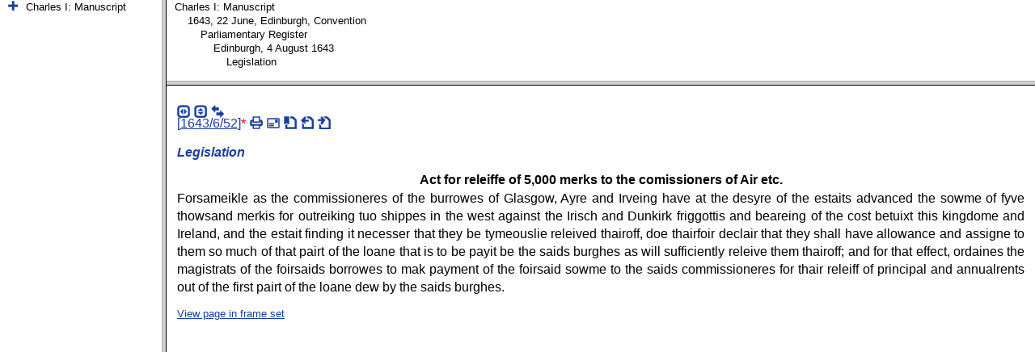

--- FILE ---
content_type: text/html; charset=UTF-8
request_url: https://www.rps.ac.uk/search.php?action=fetch_jump&filename=charlesi_ms&jump=charlesi_t1643_6_52_d6_trans&type=ms&fragment=m1643_6_52_d6_ms
body_size: 471
content:
<?xml version="1.0" encoding="UTF-8"?>
<!DOCTYPE html PUBLIC "-//W3C//DTD XHTML 1.0 Frameset//EN" "http://www.w3.org/TR/xhtml1/DTD/xhtml1-frameset.dtd">
<html xmlns="http://www.w3.org/1999/xhtml">
	<head>
		<title>Records of the Parliaments of Scotland</title>
	</head>
	<frameset cols="200,*">
		<!-- frame for index/browse menu -->
		<frame 
				id="index"
				name="index"
				src="search.php?action=fetch_index&amp;fn=charlesi_ms&amp;id=28459&amp;query=&amp;type=ms"
				/>
		<!-- frame for chunk and ancestors frames -->
		<frame
				id="ca"
				name="ca"
				src="search.php?action=fetch_chunk_frame&amp;fn=charlesi_ms&amp;id=28459&amp;query=&amp;type=ms&amp;variants=&amp;fragment=m1643_6_52_d6_ms&google="
				/>
		<noframes>
			<body>
				<h1>Records of the Parliaments of Scotland</h1>
				<p>Your browser does not support frames. You can:</p>
				<ul>
					<li>
						<a 
								href="search.php?action=fetch_index&amp;fn=charlesi_ms_index&amp;id=28459&amp;query=&amp;type=ms"
								>see the index of the acts of the selected reign</a>
					</li>
					<li>
						<a 
								href="search.php?action=fetch_chunk_frame&amp;fn=charlesi_ms&amp;id=28459&amp;query=&amp;type=ms&amp;variants=&amp;fragment=m1643_6_52_d6_ms&google="
								>see the text containing <em></em>
						</a>
					</li>
				</ul>
			</body>
		</noframes>
	</frameset>
</html>
<script defer src="https://static.cloudflareinsights.com/beacon.min.js/vcd15cbe7772f49c399c6a5babf22c1241717689176015" integrity="sha512-ZpsOmlRQV6y907TI0dKBHq9Md29nnaEIPlkf84rnaERnq6zvWvPUqr2ft8M1aS28oN72PdrCzSjY4U6VaAw1EQ==" data-cf-beacon='{"version":"2024.11.0","token":"10d3b03c12fe47b49fae5c66ab5905c3","r":1,"server_timing":{"name":{"cfCacheStatus":true,"cfEdge":true,"cfExtPri":true,"cfL4":true,"cfOrigin":true,"cfSpeedBrain":true},"location_startswith":null}}' crossorigin="anonymous"></script>


--- FILE ---
content_type: text/html; charset=UTF-8
request_url: https://www.rps.ac.uk/search.php?action=fetch_chunk_frame&fn=charlesi_ms&id=28459&query=&type=ms&variants=&fragment=m1643_6_52_d6_ms&google=
body_size: -19
content:
<?xml version="1.0" encoding="UTF-8"?>
<!DOCTYPE html PUBLIC "-//W3C//DTD XHTML 1.0 Frameset//EN" "http://www.w3.org/TR/xhtml1/DTD/xhtml1-frameset.dtd">
<html xmlns="http://www.w3.org/1999/xhtml">
	<head>
		<title>Records of the Parliaments of Scotland</title>
	</head>
	<frameset 
			rows="100,*"
			>
		<!-- ancestor frame -->
		<frame 
				id="ancestors" 
				name="ancestors"
				src="search.php?action=fetch_chunk_ancestor&amp;fn=charlesi_ms&amp;id=28459&amp;type=ms"
				/>
		<!-- chunk frame -->
		<frame 
				id="cf"
				name="cf"
				src="search.php?action=fc&amp;fn=charlesi_ms&amp;id=28459:&amp;query=&amp;type=ms&variants=&google=#m1643_6_52_d6_ms"
				/>
		<!-- no frames -->
		<noframes>
			<body>
				<h1>Records of the Parliaments of Scotland</h1>
				<p>Your browser does not support frames. You can:</p>
				<ul>
					<li>
						<a 
								href="search.php?action=fetch_chunk_ancestor&amp;fn=charlesi_ms&amp;id=28459&amp;type=ms"
								>see the parent headings of the text containing <em></em></a>
					</li>
					<li>
						<a 
								href="search.php?action=fc&amp;fn=charlesi_ms&amp;id=28459&amp;query=&amp;type=ms&variants=&google=#m1643_6_52_d6_ms"
								>see the text containing <em></em></a>
					</li>
				</ul>
			</body>
		</noframes>
	</frameset>
</html>
<script defer src="https://static.cloudflareinsights.com/beacon.min.js/vcd15cbe7772f49c399c6a5babf22c1241717689176015" integrity="sha512-ZpsOmlRQV6y907TI0dKBHq9Md29nnaEIPlkf84rnaERnq6zvWvPUqr2ft8M1aS28oN72PdrCzSjY4U6VaAw1EQ==" data-cf-beacon='{"version":"2024.11.0","token":"10d3b03c12fe47b49fae5c66ab5905c3","r":1,"server_timing":{"name":{"cfCacheStatus":true,"cfEdge":true,"cfExtPri":true,"cfL4":true,"cfOrigin":true,"cfSpeedBrain":true},"location_startswith":null}}' crossorigin="anonymous"></script>


--- FILE ---
content_type: text/html; charset=UTF-8
request_url: https://www.rps.ac.uk/search.php?action=fetch_chunk_ancestor&fn=charlesi_ms&id=28459&type=ms
body_size: -41
content:
<?xml version="1.0" encoding="UTF-8"?>
<!DOCTYPE html PUBLIC "-//W3C//DTD XHTML 1.0 Strict//EN" "http://www.w3.org/TR/xhtml1/DTD/xhtml1-strict.dtd">
<html xmlns="http://www.w3.org/1999/xhtml" lang="en" xml:lang="en">
  <head>
    <meta http-equiv="Content-Type" content="text/html; charset=UTF-8" />
    <title>Records of the Parliaments of Scotland</title>
    <meta http-equiv="Content-Script-Type" content="text/javascript" />
    <link rel="stylesheet" type="text/css" href="assets/style.css" />
    <link rel="stylesheet" type="text/css" href="assets/breadcrumb.css" />
  </head>
  <body onload="if(top.transformLinks)top.transformLinks(this.document);">
    <ul class="breadcrumb">
      <li class="d1">
        <a href="search.php?action=fcf&amp;fn=charlesi_ms&amp;id=25094&amp;t=ms" rel="ca">Charles I: Manuscript</a>
      </li>
      <li class="d2">
        <a href="search.php?action=fcf&amp;fn=charlesi_ms&amp;id=28297&amp;t=ms" rel="ca">1643, 22 June, Edinburgh, Convention</a>
      </li>
      <li class="d3">
        <a href="search.php?action=fcf&amp;fn=charlesi_ms&amp;id=28298&amp;t=ms" rel="ca">Parliamentary Register</a>
      </li>
      <li class="d4">
        <a href="search.php?action=fcf&amp;fn=charlesi_ms&amp;id=28445&amp;t=ms" rel="ca">Edinburgh, 4 August 1643</a>
      </li>
      <li class="d5">
        <a href="search.php?action=fcf&amp;fn=charlesi_ms&amp;id=28459&amp;t=ms" rel="ca">Legislation</a>
      </li>
    </ul>
    <script type="text/javascript">
        var _gaq = _gaq || [];
        _gaq.push(['_setAccount', 'UA-92405694-7']);
        _gaq.push(['_trackPageview']);

        (function() {
          var ga = document.createElement('script'); ga.type = 'text/javascript'; ga.async = true;
          ga.src = ('https:' == document.location.protocol ? 'https://ssl' : 'http://www') + '.google-analytics.com/ga.js';
          var s = document.getElementsByTagName('script')[0]; s.parentNode.insertBefore(ga, s);
        })();
    
    </script>
  <script defer src="https://static.cloudflareinsights.com/beacon.min.js/vcd15cbe7772f49c399c6a5babf22c1241717689176015" integrity="sha512-ZpsOmlRQV6y907TI0dKBHq9Md29nnaEIPlkf84rnaERnq6zvWvPUqr2ft8M1aS28oN72PdrCzSjY4U6VaAw1EQ==" data-cf-beacon='{"version":"2024.11.0","token":"10d3b03c12fe47b49fae5c66ab5905c3","r":1,"server_timing":{"name":{"cfCacheStatus":true,"cfEdge":true,"cfExtPri":true,"cfL4":true,"cfOrigin":true,"cfSpeedBrain":true},"location_startswith":null}}' crossorigin="anonymous"></script>
</body>
</html>


--- FILE ---
content_type: text/html; charset=UTF-8
request_url: https://www.rps.ac.uk/search.php?action=fc&fn=charlesi_ms&id=28459:&query=&type=ms&variants=&google=
body_size: 1340
content:
<?xml version="1.0" encoding="UTF-8"?>
<!DOCTYPE html PUBLIC "-//W3C//DTD XHTML 1.0 Strict//EN" "http://www.w3.org/TR/xhtml1/DTD/xhtml1-strict.dtd">
<html xmlns="http://www.w3.org/1999/xhtml" lang="en" xml:lang="en">
  <head>
    <meta http-equiv="Content-Type" content="text/html; charset=UTF-8" />
    <title>Act for releiffe of 5,000 merks to the comissioners of Air etc.</title>
    <meta http-equiv="Content-Script-Type" content="text/javascript" />
    <meta http-equiv="Content-Style-Type" content="text/css" />
    <link rel="stylesheet" type="text/css" href="assets/style.css" />
    <link rel="stylesheet" type="text/css" href="assets/fff.css" />
    <link rel="stylesheet" type="text/css" href="assets/sprite.css" />
    <script src="assets/google.js" type="text/javascript">
<!--code for google highlighting-->
    </script>
    <script type="text/javascript" src="assets/jquery.min.js">
<!--JQuery code-->
    </script>
    <script type="text/javascript" src="assets/jquery.bgiframe.js">
<!--JQuery code-->
    </script>
    <script type="text/javascript" src="assets/jquery.cluetip.js">
<!--JQuery tooltip code-->
    </script>
    <script type="text/javascript" src="assets/chunk.js">
<!--chunk specific code-->
    </script>
    <script type="text/javascript" src="assets/ct.js">
<!--clue tip options-->
    </script>
    <link rel="stylesheet" type="text/css" href="assets/ct.css" />
  </head>
  <body onload="if(transformLinksChunk){transformLinksChunk(this.document);}if(hideLink){hideLink(this.document);}if (top.expandIndexList) top.expandIndexList('ll28459');if(top.chunkOnLoad){top.chunkOnLoad('trans','charlesi_ms','_charlesi_m1643_6_52_d6_ms');}this.onscroll=top.frameButtonsScroll;">
    <p class="navigation_links" id="links_list">
      <span class="links_list">
        <span class="shrink_h s" id="toggleIndexButton">
          <a href="#" onclick="top.toggleIndexFrame();" title="hide/show index frame">
            <span>shrink horizontally</span>
          </a>
        </span>
        <span class="shrink_v s" id="toggleHeaderButton">
          <a href="#" onclick="top.toggleHeaderFrame();" title="hide/show header frame">
            <span>shrink vertically</span>
          </a>
        </span>
        <span class="split_screen s">
          <a href="/search.php?action=fetch_split&amp;id=28459" title="[show MSS and translation together]" onclick="if (top.toggleSplitScreen) return top.toggleSplitScreen(); else return false;">
            <span>split screen</span>
          </a>
        </span>
      </span>
    </p>
    <div class="chunk">
      <div class="ms" id="_d681_on">
        <p class="link" id="m1643_6_52_d6_ms">[<a name="t1643_6_52_d6_trans" id="t1643_6_52_d6_trans"><!--jump point--></a><a href="/search.php?action=fetch_jump&amp;filename=charlesi_trans&amp;jump=charlesi_m1643_6_52_d6_ms&amp;type=trans&amp;fragment=t1643_6_52_d6_trans" rel="body">1643/6/52</a>]<a class="footnotelink" id="link1ms"></a><a href="#n1ms" class="popup popup_small" title="follow link to read footnote 1 if popup is not visible" rel="Popup">*</a><span class="links_list"><span class="print s"><a href="/search.php?action=print&amp;id=28459&amp;filename=charlesi_ms&amp;type=ms" rel="new" title="[print record 1643/6/52]"><span class="icon">[print] </span></a></span><span class="email s"><a href="/search.php?action=email&amp;id=28459&amp;filename=charlesi_ms&amp;subject=1643/6/52&amp;type=ms" title="[email record 1643/6/52]" rel="newwindow"><span class="icon">[email] </span></a></span><span class="cite s"><a href="/search.php?action=cite&amp;act=1643/6/52&amp;type=ms" title="[cite record 1643/6/52]" rel="newwindow"><span class="icon">[cite] </span></a></span><span class="previous s"><a href="/search.php?a=fcf&amp;fn=charlesi_ms&amp;id=28456&amp;t=ms" rel="ca" title="Preceding ... Procedure: commission to James Ross"><span class="icon">[preceding] </span></a></span><span class="s next"><a href="/search.php?a=fcf&amp;fn=charlesi_ms&amp;id=28462&amp;t=ms" rel="ca" title="Following ... Judicial Proceeding: against the laird of Haddo"><span class="icon">[following] </span></a></span></span></p>
        <h5 class="fff">Legislation</h5>
        <h6 class="fff">Act for releiffe of 5,000 merks to the comissioners of Air etc.</h6>
        <p>Forsameikle as the commissioneres of the burrowes of Glasgow, Ayre and Irveing have at the desyre of the estaits advanced the sowme of fyve thowsand merkis for outreiking tuo shippes in the west against the Irisch and Dunkirk friggottis and beareing of the cost betuixt this kingdome and Ireland, and the estait finding it necesser that they be tymeouslie releived thairoff, doe thairfoir declair that they shall have allowance and assigne to them so much of that pairt of the loane that is to be payit be the saids burghes as will sufficiently releive them thairoff; and for that effect, ordaines the magistrats of the foirsaids borrowes to mak payment of the foirsaid sowme to the saids commissioneres for thair releiff of principal and annualrents out of the first pairt of the loane dew by the saids burghes.</p>
        <ol class="footnotes">
          <li><span id="n1ms">NAS. PA8/1, f.61r.</span> <a href="#link1ms" title="Back to location of footnote marker 1">Back</a></li>
        </ol>
      </div>
      <div class="trans_off" id="_d681">
<!--empty div-->
      </div>
    </div>
    <p class="show_frameset_links" id="frameset_p">
      <a href="frameset.php?id=28459&amp;type=ms&amp;filename=charlesi_ms" rel="_top">View page in frame set</a>
    </p>
    <script type="text/javascript">
        var _gaq = _gaq || [];
        _gaq.push(['_setAccount', 'UA-92405694-7']);
        _gaq.push(['_trackPageview']);

        (function() {
          var ga = document.createElement('script'); ga.type = 'text/javascript'; ga.async = true;
          ga.src = ('https:' == document.location.protocol ? 'https://ssl' : 'http://www') + '.google-analytics.com/ga.js';
          var s = document.getElementsByTagName('script')[0]; s.parentNode.insertBefore(ga, s);
        })();
    
    </script>
  <script defer src="https://static.cloudflareinsights.com/beacon.min.js/vcd15cbe7772f49c399c6a5babf22c1241717689176015" integrity="sha512-ZpsOmlRQV6y907TI0dKBHq9Md29nnaEIPlkf84rnaERnq6zvWvPUqr2ft8M1aS28oN72PdrCzSjY4U6VaAw1EQ==" data-cf-beacon='{"version":"2024.11.0","token":"10d3b03c12fe47b49fae5c66ab5905c3","r":1,"server_timing":{"name":{"cfCacheStatus":true,"cfEdge":true,"cfExtPri":true,"cfL4":true,"cfOrigin":true,"cfSpeedBrain":true},"location_startswith":null}}' crossorigin="anonymous"></script>
</body>
</html>


--- FILE ---
content_type: application/javascript
request_url: https://www.rps.ac.uk/assets/list.js
body_size: 1172
content:
// -*- java -*-

/****** public_html/list.js
 * NAME
 * list.js
 * SYNOPSIS
 * This Javascript file contains the functions for manipulating the nested list of records in a reign.
 * The file is loaded via the HTML page containing the list.
 * AUTHOR
 * Swithun Crowe
 * CREATION DATE
 * 20090218
 ******
 */

/*
 * global variables
 */
var current_list = ''; // list item currently chosen
var backgroundDefault = '#ffffff'; // default background colour
var backgroundHighlight = '#000099'; // highlighted background colour
var foregroundDefault = '#000000'; // default foreground colour
var foregroundHighlight = '#ffffff'; // highlighted foreground colour
var collapse_img = 'icons/minus_0.gif'; // image for collapsing list
var expand_img = 'icons/plus_0.gif'; // image for expanding list

/****f* list.js/t
 * NAME
 * t
 * SYNOPSIS
 * This function toggles the display (block or none) of a list.
 * It also toggles the appearance of the image (+ or -) to indicate the effect had by clicking the image.
 * The function has a short name, t for toggle, so that the HTML file, which may mention the function thousands of times, is as small as possible.
 * ARGUMENTS
 * * list - string - the ID needed to find the UL to toggle the display of.
 * RETURN VALUE
 * boolean - false - false is returned, so that the a/@href isn't used.
 * AUTHOR
 * Swithun Crowe
 * CREATION DATE
 * 20090218
 ******
 */
function t(list) { //{{{
	 var list_el = document.getElementById(list);
	 var img_el = document.getElementById('i' + list);
	 //debug('toggling ' + list + img_el + list_el);
	 
	 /*
		* currently hidden, so display
		*/
	 if (list_el && img_el && list_el.style.display != 'block') 
		 {
				list_el.style.display = 'block'; 
				img_el.src = collapse_img;
		 }
	 /*
		* currently displayed, so hide
		*/
	 else if (list_el && img_el)
		 {
				list_el.style.display = 'none';
				img_el.src = expand_img;
		 }
	 
	 /*
		* return false so that the @href isn't used
		* which sends the browser back to the top of the page
		*/
	 return false;
}
//}}}

/****f* list.js/display_list
 * NAME
 * display_list
 * SYNOPSIS
 * Displays the list identified by the 'list' argument.
 * Also sets the image used to indicate that clicking it will colapse (hide) the list.
 * ARGUMENTS
 * * list - string - the ID needed to find the UL to display.
 * AUTHOR
 * Swithun Crowe
 * CREATION DATE
 * 20090218
 ******
 */
function display_list(list) { //{{{
	 var list_el = document.getElementById(list);
	 var img_el = document.getElementById('i' + list);
	 //debug('display_list ' + list);
	 
	 if (list_el && img_el) 
		 {
				list_el.style.display = 'block';
				img_el.src = collapse_img;
		 }
}
//}}}

/****f* list.js/hide_list
 * NAME
 * hide_list
 * SYNOPSIS
 * Hides the list identified by the 'list' argument.
 * Also sets the image used to indicate that clicking it will expand (displaY) the list.
 * ARGUMENTS
 * * list - string - the ID needed to find the UL to display.
 * AUTHOR
 * Swithun Crowe
 * CREATION DATE
 * 20090218
 ******
 */
function hide_list(list) { //{{{
	 var list_el = document.getElementById(list);
	 var img_el = document.getElementById('i' + list);
	 
	 if (list_el && img_el) 
		 {
				list_el.style.display = 'none'; 
				img_el.src = expand_img;
				debug('hide_list ' + list);
		 }
}
//}}}

/****f* list.js/expand
 * NAME
 * expand
 * SYNOPSIS
 * This function is called to expand a given sub list, when a chunk of data is being loaded, and the reign index list should expand to show where the chunk belongs.
 * First, any open sub lists are closed.
 * Then the sub list is opened, and the head of the list is highlighted.
 * And the frame is scrolled, so that the newly opened list is visible.
 * ARGUMENTS
 * * list - string - the ID needed to find the UL to hide.
 * RETURN VALUE
 * integer - the depth returned by expand_list, not used.
 * AUTHOR
 * Swithun Crowe
 * CREATION DATE
 * 20090218
 * SEE ALSO
 * close
 * expand_list
 * highlight
 ******
 */
function expand(list) //{{{
{
	 /*
		* close any open lists
		*/
	 close();
	 
	 /*
		* remember new open list and open it
		*/
	 current_list = list;
	 var v = expand_list(list, 0);
	 highlight(list, 'index_highlight');
	 var el = document.getElementById(list);
	 if (el && el.offsetTop) 
		 {
				var y = el.offsetTop;
				window.scrollTo(0, y);
		 }
	 return v;
}
//}}}

/****f* list.js/expand_list
 * NAME
 * expand_list
 * SYNOPSIS
 * Given an ID of a list, locate the list, make that list visible, and then try to recurse up to (grand)parent list and do the same.
 * This way, a path from leaf list to root is displayed.
 * ARGUMENTS
 * * list - string - the ID needed to find the UL to show.
 * * d - integer - the depth of recursion
 * RETURN VALUE
 * integer - the depth of recursion
 * AUTHOR
 * Swithun Crowe
 * CREATION DATE
 * 20090218
 * SEE ALSO
 * display_list
 ******
 */
function expand_list(list, d) //{{{
{
	 var list_el = document.getElementById(list);

	 /*
		* no element, so finished
		*/
	 if (!list_el) 
		 {
				return d;
		 }
	 //debug('expand_list ' + list);
	 
	 /*
		* list element, so go to parent list
		*/
	 if ('li' == list_el.nodeName || 'LI' == list_el.nodeName) 
		 {
				if (list_el.parentNode) 
					{
						 list_el = list_el.parentNode;
					}
				else if (list_el.parentElement) 
					{
						 list_el = list_el.parentElement;
					}
				//debug('moved to parent ' + list_el.id);
		 }

	 /*
		* toggle display of given list
		*/
	 display_list(list_el.id);
	 
	 /*
		* now go to grandparent list
		*/
	 if (list_el.parentNode) 
		 {
				list_el = list_el.parentNode.parentNode;
		 }
	 else if (list_el.parentElement) 
		 {
				list_el = list_el.parentElement.parentElement;
		 }

	 if (list_el.id) 
		 {
				return expand_list(list_el.id, d+1)
		 }
	 
	 return d;
}
//}}}

/****f* list.js/close
 * NAME
 * close
 * SYNOPSIS
 * If there is a list open, remembered by the global variable, 'current_list', then this is closed.
 * The highlighting is also removed from the head of the open list.
 * AUTHOR
 * Swithun Crowe
 * CREATION DATE
 * 20090218
 * SEE ALSO
 * close_list
 * highlight
 ******
 */
function close() //{{{
{
	 if ('' != current_list) 
		 {
				highlight(current_list, 'index_default');
				close_list(current_list);
		 }
}
//}}}

/****f* list.js/close_list
 * NAME
 * close_list
 * SYNOPSIS
 * This function hides the list identified by the variable 'list', and then recurses up to the (grand)parent list.
 * This way, a path of open lists, from leaf to root is closed.
 * ARGUMENTS
 * * list - string - the ID needed to find the UL to hide.
 * AUTHOR
 * Swithun Crowe
 * CREATION DATE
 * 20090218
 * SEE ALSO
 * hide_list
 ******
 */
function close_list(list) //{{{
{
	 var list_el = document.getElementById(list);

	 /*
		* no element, so finished
		*/
	 if (!list_el) 
		 {
				return;
		 }
	 //debug('close_list ' + list);
	 
	 /*
		* list element, so go to parent list
		*/
	 if ('li' == list_el.nodeName || 'LI' == list_el.nodeName) 
		 {
				if (list_el.parentNode) 
					{
						 list_el = list_el.parentNode;
					}
				else if (list_el.parentElement) 
					{
						 list_el = list_el.parentElement;
					}
		 }

	 /*
		* toggle display of given list
		*/
	 hide_list(list_el.id);
	 
	 /*
		* now go to parent list
		*/
	 if (list_el.parentNode) 
		 {
				list_el = list_el.parentNode.parentNode;
		 }
	 else if (list_el.parentElement) 
		 {
				list_el = list_el.parentElement.parentElement;
		 }
	 
	 if (list_el.id) 
		 {
				close_list(list_el.id)
		 }
}
//}}}

/****f* list.js/highlight
 * NAME
 * highlight
 * SYNOPSIS
 * This function sets the CSS class name for a given list element.
 * When a chunk of data is displayed, the heading in the nested index list which is associated with the chunk gets highlighted.
 * And when a new part of the nested list is opened, for a different chunk of data, the highlighting is removed, by calling this function again, with a different class name.
 * ARGUMENTS
 * * list - string - the ID needed to find the UL to hide.
 * * style - string - the CSS class name to give to the list element.
 * AUTHOR
 * Swithun Crowe
 * CREATION DATE
 * 20090218
 ******
 */
function highlight(list, style) //{{{
{
	 var link_el = document.getElementById(list);

	 /*
		* no element, so finished
		*/
	 if (!link_el) 
		 {
				return;
		 }
	 //debug('higlight ' + list);
	 
	 link_el.className = style;
}
//}}}

function debug(message) //{{{
{
	 //document.debugform.debug.value += '\n' + message;
	 //alert(message);
}
//}}}


--- FILE ---
content_type: application/javascript
request_url: https://www.rps.ac.uk/assets/google.js
body_size: 237
content:
// -*- java -*-

//
// google.js
// Google Highlighter
//
// Copyright(C)2001 - 2003
// Cal Henderson <cal@iamcal.com>
//
// Thanks to Ian Beveridge for bugfixes
//
// This code may be freely redistributed,
// providing this message remains intact.
//

// modified by swithun@swithun.servebeer.com
// to remove check for google and
// to change value name from q to query
// Sun Jan 29 18:18:15 GMT 2006

// added init_google_self
// to parse document location
// rather than referrer
// swithun@swithun.servebeer.com
// Thu Feb  9 09:24:27 GMT 2006

var google_text_color = '#000000';

var google_link_colors = new Array('#ffff66','#a0ffff','#99ff99','#ff9999','#ff66ff');

function init_google(){
	 /*	var pattern = /google\./i;
		if (pattern.exec(document.referrer) != null){*/
	 var url_parts = document.referrer.split('?');
	 if (url_parts[1]){ 
			var url_args = url_parts[1].split('&');
			for(var i=0; i<url_args.length; i++){
				 var keyval = url_args[i].split('=');
				 if (keyval[0] == 'query' || keyval[0] == 'variants'){
						go_google(decode_url(keyval[1]));
				 }
			}
			return;
	 }
	 /*	}*/
}

function init_google_self(){
	 /*	var pattern = /google\./i;
		if (pattern.exec(document.referrer) != null){*/
	 var url_parts = document.location.href.split('?');
	 if (url_parts[1]){ 
			var url_args = url_parts[1].split('&');
			for(var i=0; i<url_args.length; i++){
				 var keyval = url_args[i].split('=');
				 if (keyval[0] == 'query' || keyval[0] == 'variants'){
						go_google(decode_url(keyval[1]));
				 }
			}
			return;
	 }
	 /*	}*/
}

function decode_url(url){
	return unescape(url.replace(/\+/g,' '));
}

function go_google(terms){
	 terms = terms.replace(/\"/g,"");
	 var terms_split = terms.split('|'); // changed space to pipe
	 var c = -1;
	 var old_term = "";
	 var new_term = "";
	 for(var i=0; i<terms_split.length; i++) {
			new_term = terms_split[i].toLowerCase();
			c = (new_term == old_term) ? c : (c == google_link_colors.length-1) ? 0 : c+1;
			highlight_goolge(terms_split[i], document.body, google_link_colors[c]);
			old_term = new_term;
	 }
}

function highlight_goolge(term, container, color){
	var term_low = term;

	for(var i=0; i<container.childNodes.length; i++){
		var node = container.childNodes[i];

		if (node.nodeType == 3){
			var data = node.data;
			var data_low = data;
			if (data_low.indexOf(term_low) != -1){
				//term found!
				var new_node = document.createElement('span');
				node.parentNode.replaceChild(new_node,node);
				var result;
				while((result = data_low.indexOf(term_low)) != -1){
					new_node.appendChild(document.createTextNode(data.substr(0,result)));
					new_node.appendChild(create_node_google(document.createTextNode(data.substr(result,term.length)),color));
					data = data.substr(result + term.length);
					data_low = data_low.substr(result + term.length);
				}
				new_node.appendChild(document.createTextNode(data));
			}
		}else{
			//recurse
			highlight_goolge(term, node, color);
		}
	}
}

function create_node_google(child, color){
	var node = document.createElement('span');
	node.style.backgroundColor = color;
	node.style.color = google_text_color;
	node.appendChild(child);
	return node;
}


--- FILE ---
content_type: application/javascript
request_url: https://www.rps.ac.uk/assets/cXml.js
body_size: 1103
content:
//\/////
//\  coolTip XML Plugin
//\  This file requires coolTip 1.40 or later.
//\  Modified November 9, 2005, November 13, 2006
//\
//\  You may not remove or change this notice.
//\  Copyright Robert E Boughner 2005. All rights reserved.
//\  
//\  This plugin is governed by the same restrictions set forth
//\  in the prologue to cCore.js.
//\/////
//\  THIS IS A VERY MODIFIED VERSION. DO NOT EDIT OR PUBLISH. GET THE ORIGINAL!
if(typeof cInfo==cUdf||!cInfo.meets(1.40))alert('coolTip 1.40 or later is required for XML Plugin.');else{registerCommands('xml');var XCORE=1;
setDefaultVariables('xml|0');
function setXMLVariables(obj){obj.xml=cd_xml;}
function parseXMLExtras(pf,i,ar){var k=i;if(k<ar.length){if(ar[k]==XML){eval(pf+'xml=('+pf+'xml==1)?0:1');return k;}}
return-1;}
function createXmlCode(txt,pNode){var d=cFrame.document,len=txt.length,node1=null,tagRe=/<[a-z]+[0-9]?/i,fN,tN,oTag,jE,j,l,k,Txt;var tgBeg,tgEnd,tgBegRe,tgEndRe;do {fN=txt.match(tagRe);if(fN){l=txt.indexOf(fN);if(!l){tN=fN[0].substring(1);node1=d.createElement(tN);k=txt.indexOf('>');oTag=txt.substring(0,k+1);node1=addAttributeValues(oTag,node1);if(!/textarea|colgroup|frameset/i.test(tN)&&/area|base|br|col|frame|hr|img|input|isindex|link|meta|param/i.test(tN))txt=txt.substring(k+1);else{jE=2;tgBegRe='/'+fN[0]+'/ig';tgBegRe=eval(tgBegRe);tgEndRe='/<\\/'+tN+'/ig';tgEndRe=eval(tgEndRe);do {jE=txt.indexOf('</'+tN,jE);jE+=(tN.length+3);Txt=txt.substring(0,jE);tgBeg=Txt.match(tgBegRe);tgEnd=Txt.match(tgEndRe);} while(tgBeg.length!=tgEnd.length);Txt=txt.substring(k+1,jE-(tN.length+3));txt=txt.substring(jE);if(Txt)node1=createXmlCode(Txt,node1);}
}else if(txt){node1=getText(txt.substring(0,l),d);txt=txt.substring(l);}
}else{node1=getText(txt,d);txt='';}
if(node1)pNode.appendChild(node1);len=txt.length;} while(len);return pNode;}
function conditionText(txt){return txt.replace(/&nbsp;/g,' ').replace(/&qout;/g,'"').replace(/&#39;|&apos;/g,"'").replace(/&lt;/g,'<').replace(/&gt;/g,'>');}
function getText(txt,d){d=(d||cFrame.document);return d.createTextNode(txt);}
function addAttributeValues(open_tag,node){var aN,aV,l,fM,attrRe=/[a-z]+\s?=\s?("[^"]+?"|'[^']+?')/ig;fM=open_tag.match(attrRe);if(fM){for(var i=0;i<fM.length;i++){if((l=fM[i].indexOf('='))!=-1){aN=fM[i].substring(0,l);aV=fM[i].substring(l+1)
aV=aV.replace(/^\s*("|')/,'').replace(/("|')\s*$/,'');if(aV)node.setAttribute(aN,aV);}}}
return node;}
function checkXml(pf,args){if(!(cNs4||cIe4)){var h=cFrame.document.documentElement,hA;if(h)hA=h.getAttribute('xmlns');if(cTip&&cTip.pop.xml||(h&&hA&&hA.indexOf('http://www.w3.org/1999/xhtml')!=-1)){cTip.pop.xml=1;runHook('setDoXml',FCHAIN);}}
return true;}
function resetXml(obj){if(!(cNs4||cIe4))runHook('cleanUpXml',FCHAIN,obj);}
function setDoXml_core(){with(cTip.pop){if(xml){doXml|=XCORE;}}
return void(0);}
function cleanUpXml_core(obj){with(obj.pop){if(doXml&&!(cNs4||cIe4)){if(doXml&XCORE)doXml^=XCORE;}}
return void(0);}
function removeChildren(pNode){while(pNode.hasChildNodes()){pNode.removeChild(pNode.lastChild);}}
function resetNodeContents(txt,parentnode){if(txt){removeChildren(parentnode);if(/&nbsp;|</.test(txt))txt=conditionText(txt);txt=wellFormed(txt);parentnode=createXmlCode(txt,parentnode);}
return parentnode;}
function wellFormed(txt){var tgBeg,tgEnd,fB,fE,tN,bgTags,endTags,tagRe=/<[a-z]+[0-9]?/g,tagEndRe=/<\/[a-z]+[0-9]?/g;var badTxt="<strong>Not well-formed input!</strong>";fB=txt.match(tagRe);fE=txt.match(tagEndRe);if(fB){bgTags=fB.length;endTags=(fE)?fE.length:0;for(var i=0;i<fB.length;i++){tN=fB[i].substring(1);if(!/textarea|colgroup|frameset/i.test(tN)&&/area|base|br|col|frame|hr|img|input|isindex|link|meta|param/i.test(tN))bgTags--;}
return(bgTags==endTags)?txt:badTxt;}else if(fE)return badTxt;}
function setPluginXmlCode(txt,pNode,bType){pNode=(pNode||cTip),bType=(bType||0);var i,nN,nodes=new Array();for(i=0;i<pNode.childNodes.length;i++)nodes[i]=pNode.childNodes[i];pNode=resetNodeContents(txt,pNode);if(bType<4){switch(bType){case 1:
if(!/roundcorners|quotation/.test(cTip.pop.bubbletype))nN=pNode.getElementsByTagName('div')[1];else nN=pNode.getElementsByTagName('table')[0].getElementsByTagName('td')[4];break;case 2:
nN=pNode.getElementsByTagName('div')[0];break;case 3:
for(i=0;i<pNode.childNodes.length;i++){if(pNode.childNodes[i].id!='ptrContent')continue;nN=pNode.childNodes[i];break;}
break;default:
nN=pNode.childNodes[1];}
for(i=0;i<nodes.length;i++)nN=nN.appendChild(nodes[i]);}}
registerRunTimeFunction(setXMLVariables);registerCmdLineFunction(parseXMLExtras);registerPostParseFunction(checkXml);registerHook("hideObject",resetXml,FBEFORE);registerHook("cleanUpXml",cleanUpXml_core,FCHAIN);registerHook("setDoXml",setDoXml_core,FCHAIN);if(cInfo.meets(1.40))registerNoParameterCommands('xml');}


--- FILE ---
content_type: application/javascript
request_url: https://www.rps.ac.uk/assets/cCore.js
body_size: 10872
content:
//\///////
//\ DO NOT REMOVE OR CHANGE THIS NOTICE.
//\ coolTip - Core Module v1.71 - Copyright Robert E Boughner 2004. All rights reserved.
//\   Initial: February 28, 2003 - Last Revised: August 16, 2006
//\
//\ coolTip is based on Erik Bosrup's overLIB utility (see
//\ http://www.bosrup.com/web/overlib/) except that it uses an object-oriented approach
//\ so that more than one popup at a time can be present on a page, each with their own
//\ set of properties. Users are free to employ this code for personel use on their
//\ web pages as long as this notice is kept in its entirety. Substantial modifications and changes
//\ to the code, or incorporation into commercial packages, requires prior written permission from the
//\ author and must be documented so that any such modifications and/or changes stand out from the
//\ original code.
//\ 
//\ Give credit on sites that use coolTip.
//\ DO NOT REMOVE OR CHANGE THIS NOTICE.
//\  THIS IS A VERY MODIFIED VERSION. DO NOT EDIT OR PUBLISH. GET THE ORIGINAL!
//\///////
var cLoaded=0,pmStart=10000000,pmUpper=10001000,pmCount=pmStart+1,pms=new Array(),pmt='',cInfo=new Info(1.71,0),FREPLACE=0,FBEFORE=1,FAFTER=2,FALTERNATE=3,FCHAIN=4,hookPts=new Array(),postParse=new Array(),cmdLine=new Array(),runTime=new Array(),parentLyrs=new Array(),coreCmds='donothing,inarray,caparray,sticky,background,noclose,caption,left,right,center,offsetx,offsety,'+
'fgcolor,bgcolor,textcolor,capcolor,closecolor,width,border,cellpad,status,autostatus,'+
'autostatuscap,height,closetext,snapx,snapy,fixx,fixy,relx,rely,fgbackground,bgbackground,'+
'padx,pady,fullhtml,above,below,capicon,textfont,captionfont,closefont,textsize,'+
'captionsize,closesize,timeout,function,delay,hauto,vauto,closeclick,wrap,followmouse,'+
'mouseoff,closetitle,puid,keepctd,multi,cssoff,compatmode,capalign,textalign,cssclass,fgclass,bgclass,textfontclass,'+
'captionfontclass,closefontclass';registerCommands(coreCmds);
function ud(v){return eval('typeof cd_'+v+'=="undefined"');}
var cUdf='undefined',coreValues='donothing||inarray||caparray||sticky|0|background||noclose||caption||left||right|RIGHT|center||offsetx|10|offsety|10|'+
'fgcolor|#CCCCFF|bgcolor|#333399|textcolor|#000000|capcolor|#FFFFFF|closecolor|#9999FF|width|200|border|1|cellpad|2|status||autostatus|0|'+
'autostatuscap||height|-1|closetext|Close|snapx|0|snapy|0|fixx|-1|fixy|-1|relx|null|rely|null|fgbackground||bgbackground||padx|1|pady|1|'+
'fullhtml|0|above||below|BELOW|capicon||textfont|Verdana,Arial,Helvetica|captionfont|Verdana,Arial,Helvetica|closefont|Verdana,Arial,Helvetica|'+
'textsize|1|captionsize|1|closesize|1|timeout|0|function|null|delay|0|hauto|0|vauto|0|closeclick|0|wrap|0|followmouse|1|'+
'mouseoff|0|closetitle|Click to Close|puid||keepctd|0|multi||cssoff|CSSOFF|compatmode|0|capalign||textalign||cssclass||fgclass||bgclass||textfontclass||'+
'captionfontclass||closefontclass|';setDefaultVariables(coreValues);if(ud('aboveheight'))var cd_aboveheight=0;if(ud('frame'))var cd_frame=self;if(ud('text'))var cd_text="Default Text";if(ud('texts'))var cd_texts=new Array("Text 0","Text 1");if(ud('caps'))var cd_caps=new Array("Caption 0","Caption 1");
var cFrame=self,cTip=null,po,cZindex,isMac=(navigator.userAgent.indexOf("Mac")!=-1),cOp=(navigator.userAgent.toLowerCase().indexOf('opera')>-1&&document.createTextNode),cNs4=(navigator.appName=='Netscape'&&parseInt(navigator.appVersion)==4),cNs6=(document.getElementById)? true:false,cKq=cNs6&&/konqueror/i.test(navigator.userAgent),cSaf=cNs6&&/safari/i.test(navigator.userAgent),cIe4=(document.all)?true:false,cIe5=false,cIe55=false,cMx=0,cMy=0,docRoot='document.body';
if(cNs4){var oW=window.innerWidth;var oH=window.innerHeight;window.onresize=function(){if(oW!=window.innerWidth||oH!=window.innerHeight)location.reload();}}
if(cIe4){var agent=navigator.userAgent;if(/MSIE/.test(agent)){var versNum=parseFloat(agent.match(/MSIE[ ](\d\.\d+)\.*/)[1]);if(versNum>=5){cIe5=true;cIe55=(versNum>=5.5&&!cOp)?true:false;if(cNs6)cNs6=false;}}
if(cNs6)cIe4=false;}
if(document.compatMode&&document.compatMode=='CSS1Compat')docRoot=((cIe4&&!cOp)?'document.documentElement':docRoot);if(window.addEventListener)window.addEventListener("load",ctLoadHandler,false);else if(window.attachEvent)window.attachEvent("onload",ctLoadHandler);
var capExtent;
function cooltip(){return coolTip(arguments);}
function coolTip(){var theDiv,args=(typeof arguments[0]=='object')?arguments[0]:arguments;if(!cLoaded||isExclusive(args))return true;if(ctCheckMouseCapture)ctMouseCapture();if(cTip){cTip=(typeof cTip.id!='string')?null:cTip;if(cTip&&cTip.id=='ctDiv'&&!hasKeepCtD(args))cClick();}
cFrame=cd_frame;
cTip=initLayerObject((theDiv=divID(args)),hasCommand(0,args,MULTI)!=-1);po=cTip.pop;setRunTimeVariables(po);parseTokens('x',args);if(typeof cParams!=cUdf&&typeof cParams[theDiv]!=cUdf&&cParams[theDiv].length)parseTokens('x',cParams[theDiv]);if(!postParseChecks('x',args))return false;if(po.delay==0){return runHook("ctMain",FREPLACE,cTip.id);}else{po.delayid=setTimeout("runHook('ctMain',FREPLACE,'"+cTip.id+"')",po.delay);return false;}}
function nd(id,time){if(cLoaded&&!isExclusive()){var lyr=cTip,po,ID='',args=arguments,num=args.length;switch(num){case 2:
case 1:
if(typeof args[0]=='number'){time=args[0];ID=(num==2)?args[1]:null;}else{ID=args[0];time=(num==2)?args[1]:null;}
break;default: ID='ctDiv';}
if(ID)lyr=fetchObjectLyr(ID);if(lyr){po=lyr.pop;hideDelay(time,lyr);if(po){if( po.showingsticky )runHook('setPosition',FCHAIN,po);if( po.removecounter>=1 ){po.showingsticky=0 };if( po.showingsticky==0 ){po.allowmove=po.sticknow=0;if(lyr!=null&&po.timerid==0)runHook("hideObject",FREPLACE,lyr);}else po.removecounter++;}}}
return true;}
function cClick(id){if(cLoaded){var lyr=cTip,po;if(id)lyr=fetchObjectLyr(id);po=lyr.pop;runHook("hideObject",FREPLACE,lyr);if(po&&po.showingsticky)po.showingsticky=po.sticknow=0;}
return false;}
function ctPageDefaults(){var args=(typeof arguments[0]=='object'?arguments[0]:arguments),id=divID(args);if(id){var i,k=new Array()
if(typeof cParams==cUdf)cParams=new Array();for(i=0;i<args.length;i++){if(typeof args[i]=='number'&&args[i]==PUID){i++;continue;}
k[k.length++]=args[i];}
args=k
k=new Array()
if(typeof cParams[id]!=cUdf&&cParams[id].length){if(typeof args[0]=='string'){if(typeof cParams[id][0]=='string')cParams[id][0]=args[0];else{k[0]=args[0];k=k.concat(cParams[id]);cParams[id]=k;}
args=args.slice(1);}
cParams[id]=cParams[id].concat(args);}else cParams[id]=args;}else parseTokens('cd_',args);}
function ctMain(id){
var layerhtml,styleType,cls;cTip=fetchObjectLyr(id);po=cTip.pop;runHook("ctMain",FBEFORE,id);with(po){if(background!=""||fullhtml){
layerhtml=runHook('ctContentBackground',FALTERNATE,css,text,background,fullhtml);}else{
if(fgbackground!="")fgbackground="background=\""+fgbackground+"\"";styleType=(pms[css-1-pmStart]=="cssoff"||pms[css-1-pmStart]=="cssclass");if(bgbackground!="")bgbackground=( styleType?"background=\""+bgbackground+"\"":bgbackground);
if(fgcolor!="")fgcolor=(styleType?"bgcolor=\""+fgcolor+"\"":fgcolor);if(bgcolor!="")bgcolor=(styleType?"bgcolor=\""+bgcolor+"\"":bgcolor);
if(height>0)height=(styleType?"height=\""+height+"\"":height);else height="";
if(cap==""){
layerhtml=runHook('ctContentSimple',FALTERNATE,css,text);}else{cls=(sticky)?close:'';layerhtml=runHook('ctContentCaption',FALTERNATE,css,text,cap,cls);}}
if(sticky){if(timerid>0){clearTimeout(timerid);timerid=0;}
showingsticky=1;removecounter=0;}
if(!runHook("ctCreatePopup",FREPLACE,layerhtml))return false;
if(autostatus>0){status=text;if(autostatus>1)status=cap;if(wrap)status=status.replace(/&nbsp;/g,' ');}
allowmove=0;
if(timeout>0){if(timerid>0)clearTimeout(timerid);timerid=setTimeout("cClick('"+cTip.id+"')",timeout);}
runHook("disp",FREPLACE,status);runHook("ctMain",FAFTER,id);return(cOp&&event&&event.type=='mouseover'&&!status)?'':(status!='');}}
function ctContentSimple(text){var txt;with(po){txt='<table width="'+width+'" border="0" cellpadding="'+border+'" cellspacing="0" '+(bgclass?'class="'+bgclass+'"':bgcolor+' '+height)+'><tr><td>'+ctInnerTable(text)+'</td></tr></table>';}
set_background("");return txt;}
function ctContentCaption(text,title,close){var txt,nameId,doClose=(close!="");var closing="";var closeevent="onmouseover";with(po){if(closeclick==1)closeevent=(closetitle?"title='"+closetitle+"'":"")+" onclick";if(capicon!=""){nameId=' hspace="5"'+' align="middle" alt=""';if(typeof dragimg!=cUdf&&dragimg)nameId=' name="'+dragimg+'" id="'+dragimg+'" hspace="5" align="middle" alt="Drag Enabled" title="Drag Enabled"';capicon='<img src="'+capicon+'"'+nameId+' />';}
if(doClose)
closing='<td '+(!compatmode&&closefontclass?'class="'+closefontclass:'align="right')+'"><a href="javascript:return '+fnRef+'cClick(\''+cTip.id+'\');" '+((compatmode&&closefontclass)?' class="'+closefontclass+'" ':' ')+closeevent+'="return '+fnRef+'cClick(\''+cTip.id+'\');">'+(closefontclass?'':wrapStr(0,closesize,'close'))+close+(closefontclass?'':wrapStr(1,closesize,'close'))+'</a></td>';txt='<table width="'+width+'" border="0" cellpadding="'+border+'" cellspacing="0" '+(bgclass?'class="'+bgclass+'"':bgcolor+' '+bgbackground+' '+height)+'><tr><td><table width="100%" border="0" cellpadding="1" cellspacing="0"><tr><td'+(capalign?' align="'+capalign+'"': '')+(captionfontclass?' class="'+captionfontclass+'">':'>')+(captionfontclass?'':'<b>'+wrapStr(0,captionsize,'caption'))+capicon+title+(captionfontclass?'':wrapStr(1,captionsize)+'</b>')+'</td>'+closing+'</tr></table>'+ctInnerTable(text)+'</td></tr></table>';}
set_background("");return txt;}
function ctContentBackground(text,picture,hasfullhtml){var txt;if(hasfullhtml){txt=text;}else{with(po){txt='<table width="'+width+'" border="0" cellpadding="0" cellspacing="0" height="'+height+'"><tr><td colspan="3" height="'+padyt+'"></td></tr><tr><td width="'+padxl+'"></td><td valign="TOP"'+(textalign?' align="'+textalign+'"':'')+' width="'+(width-padxl-padxr)+'">'+wrapStr(0,textsize,'text')+text+wrapStr(1,textsize)+'</td><td width="'+padxr+'"></td></tr><tr><td colspan="3" height="'+padyb+'"></td></tr></table>';}}
set_background(picture);return txt;}
function set_background(pic){if(pic==""){if(cNs4)cTip.background.src=null;else if(cTip.style)cTip.style.backgroundImage="none";}else{if(cNs4){cTip.background.src=pic;}else if(cTip.style){cTip.style.width=cTip.pop.width+'px';cTip.style.backgroundImage="url("+pic+")";}}}
function ctInnerTable(text){var txt,cIsMultiple=/,/.test(po.cellpad);with(po){txt='<table width="100%" border="0" '+((cNs4||!cIsMultiple)?'cellpadding="'+cellpad+'" ':'')+'cellspacing="0" '+(fgclass?'class="'+fgclass+'"':fgcolor+' '+fgbackground+' '+height)+'><tr><td valign="TOP"'+(textalign?' align="'+textalign+'"':'')+(textfontclass?' class="'+textfontclass+'">':((!cNs4&&cIsMultiple)?' style="'+setCellPadStr(cellpad)+'">':'>'))+(textfontclass?'':wrapStr(0,textsize,'text'))+text+(textfontclass?'':wrapStr(1,textsize))+'</td></tr></table>';}
return txt;}
function disp(statustext){
runHook("disp",FBEFORE,statustext);with(po){if(allowmove==0)  {runHook("placeLayer",FREPLACE);(cNs6&&ShowId<0)?ShowId=setTimeout("runHook('showObject',FREPLACE,cTip)",1):runHook("showObject",FREPLACE,cTip);allowmove=(!followmouse)?0:1;}}
runHook("disp",FAFTER,statustext);if(statustext!="")self.status=statustext;}
function ctCreatePopup(lyrContent){
runHook("ctCreatePopup",FBEFORE,lyrContent);with(po){if(wrap){var wd,ww,cO=(cNs4?cTip:cTip.style);cO.top=cO.left=(cIe4&&!cOp?0:-10000)+(!cNs4?'px':0);layerWrite(lyrContent);wd=(cNs4?cTip.clip.width:cTip.offsetWidth);if(wd>(ww=windowWidth())){lyrContent=lyrContent.replace(/\�/g,' ');width=ww;wrap=0;}}
layerWrite(lyrContent);
if(wrap)width=(cNs4?cTip.clip.width:cTip.offsetWidth);}
runHook("ctCreatePopup",FAFTER,lyrContent);return true;}
function ctMouseMove(e){var sCT,sPo,l;e=(e)? e:event;if(e.pageX){cMx=e.pageX;cMy=e.pageY;}
else if(e.clientX){cMx=eval('e.clientX+cFrame.'+docRoot+'.scrollLeft');cMy=eval('e.clientY+cFrame.'+docRoot+'.scrollTop');}
if(cTip){sCT=cTip;sPo=po;l=document.popups;for(i=0;i<l.length;i++){cTip=l[i];po=cTip.pop;if(po.allowmove==1&&!po.sticknow||(po.scroll&&po.showingsticky))runHook("placeLayer",FREPLACE);}
po=sPo;cTip=sCT;if(po.HideForm)hideSelectBox();
if(po.hoveringSwitch&&!cNs4&&runHook("cursorOff",FREPLACE)){if(po.delayHide)hideDelay(po.delayHide,cTip);else cClick();po.hoveringSwitch=!po.hoveringSwitch;}}}
function ctMouseCapture(){capExtent=document;var fN,str='',l,k,f,wMv,sS,mseHandler=ctMouseMove;var re=/function\s+(\w*)\(/;wMv=(!cIe4&&window.onmousemove);if(document.onmousemove ||wMv){if(wMv)capExtent=window
f=capExtent.onmousemove.toString();fN=f.match(re);if(fN==null){str=f+'(e);';}else if(fN[1]=='anonymous'||fN[1]=='ctMouseMove'||(wMv&&fN[1]=='onmousemove')){if(!cOp&&wMv){l=f.indexOf('{')+1;k=f.lastIndexOf('}');sS=f.substring(l,k);if((l=sS.indexOf('('))!=-1){sS=sS.substring(0,l).replace(/^\s+/,'').replace(/\s+$/,'');if(ud(sS))window.onmousemove=null;else str=sS+'(e);';}}
if(!str){ctCheckMouseCapture=false;return;}
}else{if(fN[1])str=fN[1]+'(e);';else{l=f.indexOf('{')+1;k=f.lastIndexOf('}');str=f.substring(l,k);}}
str+='ctMouseMove(e);';mseHandler=new Function('e',str)}
capExtent.onmousemove=mseHandler;if(cNs4)capExtent.captureEvents(Event.MOUSEMOVE)}
function parseTokens(pf,ar){
var v,i,md=-1,par=(pf!='cd_');pf=(par)?'po.':pf,fnMark=(par&&!ar.length?1:0);for(i=0;i<ar.length;i++){if(md<0){
if(typeof ar[i]=='number'&&ar[i]>pmStart&&ar[i]<pmUpper){fnMark=(par?1:0);i--;}else{switch(pf){case 'cd_':
cd_text=unpack(ar[i]);break;default:
po.text=unpack(ar[i]);}}
md=0;}else{
if(ar[i]>=pmCount||ar[i]==DONOTHING||ar[i]==MULTI){continue;}
if(ar[i]==INARRAY){fnMark=0;opt_ARRAY(ar[i],ar[++i],(pf+'text'));continue;}
if(ar[i]==CAPARRAY){opt_ARRAY(ar[i],ar[++i],(pf+'cap'));continue;}
if(ar[i]==STICKY){if(pf!='cd_')eval(pf+'sticky=1');continue;}
if(ar[i]==BACKGROUND){eval(pf+'background="'+ar[++i]+'"');continue;}
if(ar[i]==NOCLOSE){if(pf!='cd_')opt_NOCLOSE();continue;}
if(ar[i]==CAPTION){eval(pf+"cap='"+escSglQuote(ar[++i])+"'");continue;}
if(ar[i]==CENTER||ar[i]==LEFT||ar[i]==RIGHT){eval(pf+'hpos='+ar[i]);continue;}
if(ar[i]==OFFSETX){eval(pf+'offsetx='+ar[++i]);continue;}
if(ar[i]==OFFSETY){eval(pf+'offsety='+ar[++i]);continue;}
if(ar[i]==FGCOLOR){eval(pf+'fgcolor="'+ar[++i]+'"');continue;}
if(ar[i]==BGCOLOR){eval(pf+'bgcolor="'+ar[++i]+'"');continue;}
if(ar[i]==TEXTCOLOR){eval(pf+'textcolor="'+ar[++i]+'"');continue;}
if(ar[i]==CAPCOLOR){eval(pf+'capcolor="'+ar[++i]+'"');continue;}
if(ar[i]==CLOSECOLOR){eval(pf+'closecolor="'+ar[++i]+'"');continue;}
if(ar[i]==WIDTH){eval(pf+'width='+ar[++i]);continue;}
if(ar[i]==BORDER){eval(pf+'border='+ar[++i]);continue;}
if(ar[i]==STATUS){eval(pf+"status='"+escSglQuote(ar[++i])+"'");continue;}
if(ar[i]==AUTOSTATUS){eval(pf+'autostatus=('+pf+'autostatus==1)?0:1');continue;}
if(ar[i]==AUTOSTATUSCAP){eval(pf+'autostatus=('+pf+'autostatus==2)?0:2');continue;}
if(ar[i]==HEIGHT){eval(pf+'height='+pf+'aboveheight='+ar[++i]);continue;}
if(ar[i]==CLOSETEXT){eval(pf+"close='"+escSglQuote(ar[++i])+"'");continue;}
if(ar[i]==SNAPX){eval(pf+'snapx='+ar[++i]);continue;}
if(ar[i]==SNAPY){eval(pf+'snapy='+ar[++i]);continue;}
if(ar[i]==FIXX){eval(pf+'fixx='+ar[++i]);continue;}
if(ar[i]==FIXY){eval(pf+'fixy='+ar[++i]);continue;}
if(ar[i]==RELX){eval(pf+'relx='+ar[++i]);continue;}
if(ar[i]==RELY){eval(pf+'rely='+ar[++i]);continue;}
if(ar[i]==FGBACKGROUND){eval(pf+'fgbackground="'+ar[++i]+'"');continue;}
if(ar[i]==BGBACKGROUND){eval(pf+'bgbackground="'+ar[++i]+'"');continue;}
if(ar[i]==PADX){eval(pf+'padxl='+ar[++i]);eval(pf+'padxr='+ar[++i]);continue;}
if(ar[i]==PADY){eval(pf+'padyt='+ar[++i]);eval(pf+'padyb='+ar[++i]);continue;}
if(ar[i]==FULLHTML){if(pf!='cd_')eval(pf+'fullhtml=1');continue;}
if(ar[i]==BELOW||ar[i]==ABOVE){eval(pf+'vpos='+ar[i]);continue;}
if(ar[i]==CAPICON){eval(pf+'capicon="'+ar[++i]+'"');continue;}
if(ar[i]==TEXTFONT){eval(pf+"textfont='"+escSglQuote(ar[++i])+"'");continue;}
if(ar[i]==CAPTIONFONT){eval(pf+"captionfont='"+escSglQuote(ar[++i])+"'");continue;}
if(ar[i]==CLOSEFONT){eval(pf+"closefont='"+escSglQuote(ar[++i])+"'");continue;}
if(ar[i]==TEXTSIZE){eval(pf+'textsize="'+ar[++i]+'"');continue;}
if(ar[i]==CAPTIONSIZE){eval(pf+'captionsize="'+ar[++i]+'"');continue;}
if(ar[i]==CLOSESIZE){eval(pf+'closesize="'+ar[++i]+'"');continue;}
if(ar[i]==TIMEOUT){eval(pf+'timeout='+ar[++i]);continue;}
if(ar[i]==FUNCTION){if(pf=='cd_'){if(typeof ar[i+1]!='number'){v=ar[++i];cd_function=(typeof v=='function'?v:null);}}else{fnMark=0;v=null;if(typeof ar[i+1]!='number')v=ar[++i]; opt_FUNCTION(v);} continue;}
if(ar[i]==DELAY){eval(pf+'delay='+ar[++i]);continue;}
if(ar[i]==HAUTO){eval(pf+'hauto=('+pf+'hauto==0)?1:0');continue;}
if(ar[i]==VAUTO){eval(pf+'vauto=('+pf+'vauto==0)?1:0');continue;}
if(ar[i]==CLOSECLICK){eval(pf+'closeclick=('+pf+'closeclick==0)?1:0');continue;}
if(ar[i]==WRAP){eval(pf+'wrap=('+pf+'wrap==0)?1:0');continue;}
if(ar[i]==FOLLOWMOUSE){eval(pf+'followmouse=('+pf+'followmouse==1)?0:1');continue;}
if(ar[i]==MOUSEOFF){eval(pf+'mouseoff=('+pf+'mouseoff==0)?1:0');v=ar[i+1];if(pf!='cd_'&&eval(pf+'mouseoff')&&typeof v=='number'&&(v<pmStart||v>pmUpper))eval(pf+'delayHide=ar[++i]');continue;}
if(ar[i]==CLOSETITLE){eval(pf+'closetitle="'+ar[++i]+'"');continue;}
if(ar[i]==PUID){if(typeof ar[i+1]!='number'){if(pf=='cd_'){eval(pf+'puid="'+ar[++i]+'"');}} continue;}
if(ar[i]==KEEPCTD){eval(pf+'keepctd=('+pf+'keepctd==0)?1:0');continue;}
if(ar[i]==CSSOFF||ar[i]==CSSCLASS){eval(pf+'css='+ar[i]);continue;}
if(ar[i]==COMPATMODE){eval(pf+'compatmode=('+pf+'compatmode==0)?1:0');continue;}
if(ar[i]==CAPALIGN){eval(pf+'capalign="'+ar[++i].toLowerCase()+'"');continue;}
if(ar[i]==TEXTALIGN){eval(pf+'textalign="'+ar[++i].toLowerCase()+'"');continue;}
if(ar[i]==CELLPAD){i=opt_MULTIPLEARGS(++i,ar,(pf+'cellpad'));continue;}
if(ar[i]==FGCLASS){eval(pf+'fgclass="'+ar[++i]+'"');continue;}
if(ar[i]==BGCLASS){eval(pf+'bgclass="'+ar[++i]+'"');continue;}
if(ar[i]==TEXTFONTCLASS){eval(pf+'textfontclass="'+ar[++i]+'"');continue;}
if(ar[i]==CAPTIONFONTCLASS){eval(pf+'captionfontclass="'+ar[++i]+'"');continue;}
if(ar[i]==CLOSEFONTCLASS){eval(pf+'closefontclass="'+ar[++i]+'"');continue;}
i=parseCmdLine(pf,i,ar);}}
if(par){var obj=eval(pf.substring(0,pf.length-1));with(obj){if(fnMark&&Function)text=callFunction(Function);if(wrap){width=0;var tReg=/<.*\n*>/ig;if(!tReg.test(text))text=text.replace(/[ ]+/g,'&nbsp;');if(!tReg.test(cap))cap=cap.replace(/[ ]+/g,'&nbsp;');}
if(sticky){if(!close&&(cFrame!=cd_frame))close=cd_close;if(mouseoff&&(cFrame==cd_frame))opt_NOCLOSE(' ');}}}}
function layerWrite(txt){var po=cTip.pop;if(po&&!po.doXml)txt+="\n";if(po&&po.doXml)cTip=resetNodeContents(txt,cTip);else if(cNs4){var lyr=cTip.document
lyr.write(txt)
lyr.close()
}else if(typeof cTip.innerHTML!=cUdf){if(cIe5&&isMac)cTip.innerHTML=''
cTip.innerHTML=txt}}
function showObject(obj){runHook("showObject",FBEFORE,obj);(cNs4?obj:obj.style).visibility='visible';obj.hasShown=1;runHook("showObject",FAFTER,obj);}
function hideObject(obj){runHook("hideObject",FBEFORE,obj);var po=obj.pop;var Obj=(cNs4?obj:obj.style);if(cNs6&&po&&po.ShowId>0){clearTimeout(po.ShowId);po.ShowId=0;}
Obj.visibility='hidden';Obj.top=Obj.left=(cIe4&&!cOp?0:-10000)+(!cNs4?'px':0);if(po){if(po.timerid>0)clearTimeout(po.timerid);if(po.delayid>0)clearTimeout(po.delayid);po.timerid=0;po.delayid=0;po.hoveringSwitch=false;}
self.status="";if(obj.onmouseout||obj.onmouseover){if(cNs4)obj.releaseEvents(Event.MOUSEOUT||Event.MOUSEOVER);obj.onmouseout=obj.onmouseover=null;}
runHook("hideObject",FAFTER,obj);deletePopup(obj);}
function repositionTo(obj,xL,yL){var Obj=(cNs4?obj:obj.style);Obj.left=xL+(!cNs4?'px':0);Obj.top=yL+(!cNs4?'px':0);}
function cursorOff(){var left,top,right,bottom;left=parseInt(cTip.style.left);top=parseInt(cTip.style.top);right=left+(po.shadow&&!isNaN(po.width)?parseInt(po.width):cTip.offsetWidth);bottom=top+(po.shadow&&!isNaN(po.aboveheight)?parseInt(po.aboveheight):cTip.offsetHeight);return(cMx<left||cMx>right||cMy<top||cMy>bottom);}
function opt_FUNCTION(callme){po.text=(callme?(typeof callme=='string'?(/.+\(.*\)/.test(callme)?eval(callme):callme):callme()):(po.Function?callFunction(po.Function):'No Function'));return 0;}
function opt_NOCLOSE(unused){if(!unused)po.close="";if(cNs4){cTip.captureEvents(Event.MOUSEOUT||Event.MOUSEOVER);cTip.onmouseout=function(e){cTip=e.target;po=cTip.pop;if(po.delayHide)hideDelay(po.delayHide,cTip);else cClick(e);}}
cTip.onmouseover=function(e){e=(e)?e:event;if(/mouseover/i.test(e.type)){cTip=this;po=cTip.pop;if(!cNs4)po.hoveringSwitch=true;if(po.timerid>0){clearTimeout(po.timerid);po.timerid=0;}
if(cNs4)return routeEvent(e);}}
return 0;}
function opt_MULTIPLEARGS(i,args,parameter){var k=i,l,re,pV,str='';for(k=i;k<args.length;k++){if(typeof args[k]=='number'&&args[k]>pmStart)break;str+=args[k]+',';}
if(str)str=str.replace(/,$/,'');k--;pV=(cNs4&&/cellpad/i.test(parameter))?str.split(',')[0]:str;eval(parameter+'="'+pV+'"');return k;}
function opt_ARRAY(cmd,cmd_value,parameter){var v=pms[cmd-pmStart-1],ar=(v=='inarray'?cd_texts[cmd_value]:(v=='caparray'?cd_caps[cmd_value]:''));return eval(parameter+'=ar');}
function nbspCleanup(){if(po&&po.wrap){po.text=po.text.replace(/&nbsp;/g,' ');po.cap=po.cap.replace(/&nbsp;/g,' ');}}
function escSglQuote(str){return unpack(str).replace(/'/g,"\\'");}
function ctLoadHandler(e){var re=/\w+\(.*\)[;\s]+/g,olre=/coolTip\(|nd\(|cClick\(/,fn,l,i;if(!cLoaded)cLoaded=1;if(window.removeEventListener&&e.eventPhase==3)window.removeEventListener("load",ctLoadHandler,false);else if(window.detachEvent){window.detachEvent("onload",ctLoadHandler);var fN=document.body.getAttribute('onload');if(fN){fN=fN.toString().match(re);if(fN&&fN.length){for(i=0;i<fN.length;i++){if(/anonymous/.test(fN[i]))continue;while((l=fN[i].search(/\)[;\s]+/))!=-1){fn=fN[i].substring(0,l+1);fN[i]=fN[i].substring(l+2);if(olre.test(fn))eval(fn);}}}}}}
function wrapStr(endWrap,fontSizeStr,whichString){var fontStr,fontColor,rtnVal,isClose=((whichString=='close')?1:0),hasDims=/[%\-a-z]+$/.test(fontSizeStr);fontSizeStr=(cNs4)?(!hasDims?fontSizeStr:'1'):fontSizeStr;if(endWrap)rtnVal=(hasDims&&!cNs4)?(isClose?'</span>':'</div>'):'</font>';else{fontStr='po.'+whichString+'font';fontColor='po.'+((whichString=='caption')? 'cap':whichString)+'color';rtnVal=(hasDims&&!cNs4)?(isClose?'<span style="font-family: '+quoteMultiNameFonts(eval(fontStr))+';color: '+eval(fontColor)+';font-size: '+fontSizeStr+';">':'<div style="font-family: '+quoteMultiNameFonts(eval(fontStr))+';color: '+eval(fontColor)+';font-size: '+fontSizeStr+';">'):'<font face="'+eval(fontStr)+'" color="'+eval(fontColor)+'" size="'+(parseInt(fontSizeStr)>7?'7':fontSizeStr)+'">';}
return rtnVal;}
function quoteMultiNameFonts(theFont){var v,pM=theFont.split(',');for(var i=0;i<pM.length;i++){v=pM[i];v=v.replace(/^\s+/,'').replace(/\s+$/,'');if(/\s/.test(v)&&!/['"]/.test(v)){v="\'"+v+"\'";pM[i]=v;}}
return pM.join();}
function isExclusive(args){return false;}
function hideDelay(time,lyr){var po=lyr.pop;if(lyr&&po){if(time&&!po.delay){if(po.timerid>0)clearTimeout(po.timerid);po.timerid=setTimeout("cClick('"+lyr.id+"')",(po.timeout=time));}}}
function setCellPadStr(parameter){var Str='',j=0,ary,top,bottom,left,right;Str+='padding: ';ary=parameter.replace(/\s+/g,'').split(',');switch(ary.length){case 2:
top=bottom=ary[j];left=right=ary[++j];break;case 3:
top=ary[j];left=right=ary[++j];bottom=ary[++j];break;case 4:
top=ary[j];right=ary[++j];bottom=ary[++j];left=ary[++j];break;}
Str+=((ary.length==1)?ary[0]+'px;':top+'px '+right+'px '+bottom+'px '+left+'px;');return Str;}
function divID(args){var theDiv='';for(var i=0;i<args.length;i++){if(typeof args[i]!='number'||args[i]!=PUID)continue;if(typeof args[i+1]=='number')continue;theDiv=args[i+1];break;}
return theDiv;}
function hasKeepCtD(a){if(typeof a=='object')if(hasCommand(0,a,KEEPCTD)>=0)return(po&&po.keepctd==0)?true:false;return(po&&po.keepctd)?true:false;}
function hasCommand(istrt,args,COMMAND){for(var i=istrt;i<args.length;i++){if(typeof args[i]=='number'&&args[i]==COMMAND)return i;}
return-1;}
function setPosition(obj){if(typeof obj=='object'){obj.sticknow=1;}
return 1;}
function unpack(txt){if(typeof decodeURLComponent!=cUdf)return decodeURIComponent(txt);else return unescape(txt);}
function initLayerObject(theDiv,isMultiple,frm){theDiv=(theDiv||'ctDiv');isMultiple=(isMultiple||!/ctDiv/.test(theDiv));isMultiple=(cNs6&&isMultiple);var lyr,obj;lyr=createDivContainer(theDiv,frm);lyr.hasShown=(isMultiple?1:0);lyr.pop=new PopObject(lyr);obj=(cNs4?lyr:lyr.style);if(obj)obj.zIndex=getNextZ(lyr);return lyr;}
function createDivContainer(id,frm,zVal){id=(id||'ctDiv'),frm=(frm||cFrame),zVal=(zVal||1000);var objRef,divContainer=fetchObjectLyr(id);if(divContainer==null){if(cNs4){divContainer=frm.document.layers[id]=new Layer(window.innerWidth,frm);objRef=divContainer;}else{var body=(cIe4?frm.document.all.tags('BODY')[0]:frm.document.getElementsByTagName("body")[0]);if(cIe4&&!document.getElementById){body.insertAdjacentHTML("beforeEnd",'<div id="'+id+'"></div>');divContainer=layerReference(id);}else{divContainer=frm.document.createElement("DIV");divContainer.id=id;body.appendChild(divContainer);}
objRef=divContainer.style;}
objRef.position='absolute';objRef.visibility='hidden';objRef.zIndex=zVal;objRef.top=objRef.left=(cIe4&&!cOp?0:-10000)+(!cNs4?'px':0);}
return divContainer;}
function horizontalPlacement(browserWidth,horizontalScrollAmount,widthFix){var placeX,rD=0,ofx,iwidth=browserWidth,winoffset=horizontalScrollAmount;
var parsedWidth=(po.shadow&&!isNaN(po.width))?parseInt(po.width):(cNs4?cTip.clip.width:cTip.offsetWidth);if(po.fixx>-1||po.relx!=null){
placeX=(po.relx!=null?( po.relx<0?winoffset+po.relx+iwidth-parsedWidth-widthFix:winoffset+po.relx):po.fixx);}else{
if(po.hauto==1){ofx=Math.abs(po.offsetx);if((cMx-winoffset)>(iwidth/2)&&cMx-winoffset+(parsedWidth+ofx)>(iwidth-widthFix)){po.hpos=LEFT;rD=1;}else if((cMx-ofx-parsedWidth)<winoffset){po.hpos=RIGHT;rD=1;}
if(rD)po.offsetx=Math.abs(cd_offsetx);}
if(po.hpos==CENTER||po.hpos==RIGHT){placeX=cMx+po.offsetx;if(po.hpos==CENTER)placeX-=(parsedWidth/2);if((placeX+parsedWidth)>(winoffset+iwidth-widthFix))placeX=iwidth+winoffset-parsedWidth-widthFix;if(placeX<winoffset)placeX=winoffset;}
if(po.hpos==LEFT){placeX=cMx-po.offsetx-parsedWidth;if(placeX<winoffset)placeX=winoffset;}
if(po.snapx>1){var snapping=placeX % po.snapx;if(po.hpos==LEFT){placeX=placeX-(po.snapx+snapping);}else{
placeX=placeX+(po.snapx-snapping);}
if(placeX<winoffset)placeX=winoffset;}}
return placeX;}
function verticalPlacement(browserHeight,verticalScrollAmount){var placeY,rD=0,ofy,iheight=browserHeight,scrolloffset=verticalScrollAmount;
var parsedHeight=(po.shadow&&!isNaN(po.aboveheight))?parseInt(po.aboveheight):(cNs4?cTip.clip.height:cTip.offsetHeight);if(po.fixy>-1||po.rely!=null){
placeY=(po.rely!=null?(po.rely<0?scrolloffset+po.rely+iheight-parsedHeight:scrolloffset+po.rely):po.fixy);}else{
if(po.vauto==1){ofy=Math.abs(po.offsety);if((cMy-scrolloffset)>(iheight/2)){if(cMy-scrolloffset+parsedHeight+ofy>iheight){po.vpos=ABOVE;rD=1;}
}else if(cMy-scrolloffset-ofy-parsedHeight<0){po.vpos=BELOW;rD=1;}
if(rD)po.offsety=Math.abs(cd_offsety);}
if(po.vpos==ABOVE){placeY=cMy-(parsedHeight+po.offsety);if(placeY<scrolloffset)placeY=scrolloffset;}else{
placeY=cMy+po.offsety;}
if(po.snapy>1){var snapping=placeY % po.snapy;if(parsedHeight>0&&po.vpos==ABOVE){placeY=placeY-(po.snapy+snapping);}else{placeY=placeY+(po.snapy-snapping);}
if(placeY<scrolloffset)placeY=scrolloffset;}}
return placeY;}
function placeLayer(){var placeX,placeY,winoffset,scrolloffset,iwidth,iheight,widthFix=0;if(cFrame.innerWidth)widthFix=20;iwidth=windowWidth();
winoffset=(cIe4)?eval('cFrame.'+docRoot+'.scrollLeft'):cFrame.pageXOffset;placeX=runHook('horizontalPlacement',FCHAIN,iwidth,winoffset,widthFix);if(cFrame.innerHeight)iheight=cFrame.innerHeight;else if(eval('cFrame.'+docRoot)&&eval("typeof cFrame."+docRoot+".clientHeight=='number'")&&eval('cFrame.'+docRoot+'.clientHeight'))
iheight=eval('cFrame.'+docRoot+'.clientHeight');
scrolloffset=(cIe4)?eval('cFrame.'+docRoot+'.scrollTop'):cFrame.pageYOffset;placeY=runHook('verticalPlacement',FCHAIN,iheight,scrolloffset);
repositionTo(cTip,placeX,placeY);}
function windowWidth(){var w;if(cFrame.innerWidth)w=cFrame.innerWidth;else if(eval('cFrame.'+docRoot)&&eval("typeof cFrame."+docRoot+".clientWidth=='number'")&&eval('cFrame.'+docRoot+'.clientWidth'))
w=eval('cFrame.'+docRoot+'.clientWidth');return w;}
function setRunTimeVariables(obj){if(typeof runTime!=cUdf&&runTime.length)
for(var k=0;k<runTime.length;k++)runTime[k](obj);}
function parseCmdLine(pf,i,args){if(typeof cmdLine!=cUdf&&cmdLine.length){for(var k=0;k<cmdLine.length;k++){var j=cmdLine[k](pf,i,args);if(j>-1){i=j;break;}}}
return i;}
function postParseChecks(pf,args){var rtnVal=true;if(typeof postParse!=cUdf&&postParse.length){for(var k=0;k<postParse.length;k++){if(postParse[k](pf,args))continue;rtnVal=false;break;}}
return rtnVal;}
function setDefaultVariables(xVar){if(xVar&&typeof xVar=='string'){var v,j,k,vN,val=xVar.split('|'),y,a;for(k=0;k<val.length;k++){v=val[k];vN=val[++k];if(v=='caption'){if(ud('cap'))cd_cap=(!vN)?'':'"'+vN+'"';continue;}
if(/autostatuscap|caparray|donothing|inarray|noclose/.test(v)){continue;}
if(/above|below/.test(v)){if(vN&&ud('vpos'))cd_vpos=eval(vN);continue;}
if(/closetext/.test(v)){if(ud('close'))cd_close=vN;continue;}
if(/cssoff|cssstyle|cssw3c|cssclass/.test(v)){if(vN&&ud('css'))cd_css=eval(vN);continue;}
if(/border|captionsize|closesize|textsize|width/.test(v)){if(ud(v))eval('cd_'+v+'="'+vN+'"');continue;}
if(/autostatus|function|relx|rely|frame/.test(v)){if(ud(v))eval('cd_'+v+'='+vN);continue;}
if(/padx|pady/.test(v)){a=vN.split(':');if(a.length==1)a[a.length++]=a[0];y=(v=='pady');for(j=0;j<2;j++)
if(ud(v+(j?(y?'b':'r'):(y?'t':'l'))))eval('cd_'+v+(j?(y?'b':'r'):(y?'t':'l'))+'='+a[j]);continue;}
if(v=='center'||/left|right/.test(v)){if(vN&&ud('hpos'))cd_hpos=eval(vN);continue;}
if(ud(v))eval('cd_'+v+'='+(!vN||isNaN(vN)?'"'+vN+'"':Number(vN)));}}}
function isFunction(fnRef){var rtn=true;if(typeof fnRef=='object'){for(var i=0;i<fnRef.length;i++){if(typeof fnRef[i]=='function')continue;rtn=false;break;}
}else if(typeof fnRef!='function')rtn=false;return rtn;}
function argToString(array,strtInd,argName){var jS=strtInd,aS='',ar=array;argName=(argName?argName:'ar');if(ar.length>jS){for(var k=jS;k<ar.length;k++)aS+=argName+'['+k+'], ';aS=aS.substring(0,aS.length-2);}
return aS;}
function reOrder(hookPt,fnRef,order){var newPt=new Array(),match,i,j;if(!order||typeof order==cUdf||typeof order=='number')return hookPt;if(typeof order=='function'){if(typeof fnRef=='object')newPt=newPt.concat(fnRef);else newPt[newPt.length++]=fnRef;for(i=0;i<hookPt.length;i++){match=false;if(typeof fnRef=='function'&&hookPt[i]==fnRef)continue;else{for(j=0;j<fnRef.length;j++)if(hookPt[i]==fnRef[j]){match=true;break;}}
if(!match)newPt[newPt.length++]=hookPt[i];}
newPt[newPt.length++]=order;}else if(typeof order=='object'){if(typeof fnRef=='object')newPt=newPt.concat(fnRef);else newPt[newPt.length++]=fnRef;for(j=0;j<hookPt.length;j++){match=false;if(typeof fnRef=='function'&&hookPt[j]==fnRef)continue;else{for(i=0;i<fnRef.length;i++)if(hookPt[j]==fnRef[i]){match=true;break;}}
if(!match)newPt[newPt.length++]=hookPt[j];}
hookPt=newPt;newPt.length=0;for(j=0;j<hookPt.length;j++){match=false;for(i=0;i<order.length;i++){if(hookPt[j]==order[i]){match=true;break;}}
if(!match)newPt[newPt.length++]=hookPt[j];}
newPt=newPt.concat(order);}
hookPt=newPt;return hookPt;}
function callFunction(f){return(typeof f=='function'?f():'No Function');}
function getNextZ(theLyr){var cObj,obj,zVal;if(typeof cZindex==cUdf){cObj=fetchObjectLyr('ctDiv');cZindex=(cObj)?(cNs4?cObj.zIndex:cObj.style.zIndex):1000;}
zVal=cZindex;if(typeof document.popups==cUdf){document.popups=new Array();document.popups[0]=theLyr;}else{var l=document.popups;if(l.length){obj=l[l.length-1];l[l.length++]=theLyr;zVal=parseInt((cNs4?obj:obj.style).zIndex)+1;}else l[l.length++]=theLyr;}
return zVal;}
function isCloseAllLyr(obj){var i,j,pLyr=parentLyrs,rV=0;if(pLyr.length){for(i=0;i<pLyr.length;i++){if(typeof pLyr[i].pop!=cUdf&&pLyr[i].pop.closeall&&obj==pLyr[i]){rV=1;break;}}}
return rV;}
function deletePopup(obj){var l=document.popups;if(typeof l!=cUdf){var tmpArr=new Array(),theRef;for(var i=0;i<l.length;i++){if(l[i]==obj)continue;theRef=(cNs4)?l[i]:l[i].style;if(isCloseAllLyr(obj))theRef.visibility='hidden';else tmpArr[tmpArr.length++]=l[i];}
document.popups=tmpArr;}}
function fetchObjectLyr(id){if(typeof id=='object')return(cNs4?id.target:id);else return(cNs4?cFrame.document.layers[id]:(document.all?cFrame.document.all[id]:cFrame.document.getElementById(id)));}
function registerCommands(cmdStr){if(typeof cmdStr=='string'){var pM=cmdStr.split(',');pms=pms.concat(pM);for(var i=0;i< pM.length;i++)
eval(pM[i].toUpperCase()+'='+pmCount++);}}
function registerNoParameterCommands(cmdStr){if(!cmdStr&&typeof cmdStr!='string')return;pmt=(!pmt)?cmdStr:pmt+','+cmdStr;}
function registerHook(fnHookTo,fnRef,hookType,optPm){var hookPt,last=typeof optPm;if(fnHookTo=='plgIn'||fnHookTo=='postParse')return;if(typeof hookPts[fnHookTo]==cUdf)hookPts[fnHookTo]=new FunctionReference();hookPt=hookPts[fnHookTo];if(hookType!=null){if(hookType==FREPLACE){hookPt.ovload=fnRef;if(/ctContent/.test(fnHookTo))hookPt.alt[pms[CSSOFF-1-pmStart]]=fnRef;}else if(hookType==FBEFORE||hookType==FAFTER){hookPt=(hookType==1?hookPt.before:hookPt.after);if(typeof fnRef=='object')hookPt=hookPt.concat(fnRef);else hookPt[hookPt.length++]=fnRef;if(optPm)hookPt=reOrder(hookPt,fnRef,optPm);}else if(hookType==FALTERNATE){if(last=='number')hookPt.alt[pms[optPm-1-pmStart]]=fnRef;}else if(hookType==FCHAIN){hookPt=hookPt.chain;if(typeof fnRef=='object')hookPt=hookPt.concat(fnRef);else hookPt[hookPt.length++]=fnRef;}}}
function registerRunTimeFunction(fn){if(isFunction(fn)){if(typeof fn=='object')runTime=runTime.concat(fn);else runTime[runTime.length++]=fn;}}
function registerCmdLineFunction(fn){if(isFunction(fn)){if(typeof fn=='object')cmdLine=cmdLine.concat(fn);else cmdLine[cmdLine.length++]=fn;}}
function registerPostParseFunction(fn){if(isFunction(fn)){if(typeof fn=='object')postParse=postParse.concat(fn);else postParse[postParse.length++]=fn;}}
function runHook(fnHookTo,hookType){var hookPt=hookPts[fnHookTo],k,reslt=null,optPm,arS,ar=arguments;if(hookType==FREPLACE){arS=argToString(ar,2);if(typeof hookPt==cUdf||!(hookPt=hookPt.ovload))reslt=eval(fnHookTo+'('+arS+')');else reslt=eval('hookPt('+arS+')');}else if(hookType==FBEFORE||hookType==FAFTER){if(typeof hookPt!=cUdf){hookPt=(hookType==1?hookPt.before:hookPt.after);if(hookPt.length){arS=argToString(ar,2);for(k=0;k<hookPt.length;k++)eval('hookPt[k]('+arS+')');}}
}else if(hookType==FALTERNATE){optPm=ar[2];arS=argToString(ar,3);if(typeof hookPt==cUdf||(hookPt=hookPt.alt[pms[optPm-1-pmStart]])==cUdf)reslt=eval(fnHookTo+'('+arS+')');else reslt=eval('hookPt('+arS+')');}else if(hookType==FCHAIN){arS=argToString(ar,2);hookPt=hookPt.chain;for(k=hookPt.length;k>0;k--)if((reslt=eval('hookPt[k-1]('+arS+')'))!=void(0))break;}
return reslt;}
function FunctionReference(){this.ovload=null;this.before=new Array();this.after=new Array();this.alt=new Array();this.chain=new Array();}
function Info(version,prerelease){this.version=version;this.prerelease=prerelease;
this.simpleversion=Math.round(this.version*100);this.major=parseInt(this.simpleversion/100);this.minor=parseInt(this.simpleversion/10)-this.major * 10;this.revision=parseInt(this.simpleversion)-this.major * 100-this.minor * 10;this.meets=meets;}
function meets(reqdVersion){return(!reqdVersion)?false:this.simpleversion>=Math.round(100*parseFloat(reqdVersion));}
function PopObject(lyr){var y,j,k,cmds=coreCmds.split(',');this.text=cd_text;this.cap=cd_cap;this.timerid=0;this.allowmove=0;this.delayid=0;this.closeall=0;this.hoveringSwitch=false;this.fnRef=''
this.showingsticky=0;this.removecounter=0;this.ShowId=(lyr.hasShown||(cTip&&/ctDiv/.test(cTip.id)&&cTip.hasShown))?0:-1;this.scroll=0;this.sticknow=0;this.doXml=0;this.HideForm=0;this.delayHide=0;this.aboveheight=cd_aboveheight;this.shadow=0;for(k=0;k<cmds.length;k++){if(cmds[k]=='caption'){continue;}
if(/autostatuscap|cssclass|donothing|inarray|caparray|noclose/.test(cmds[k])){continue;}
if(/above|below/.test(cmds[k])){this.vpos=cd_vpos;continue;}
if(/closetext/.test(cmds[k])){this.close=cd_close;continue;}
if(/cssoff/.test(cmds[k])){this.css=cd_css;continue;}
if(/function/.test(cmds[k])){this.Function=cd_function;continue;}
if(cmds[k]=='center'||/left|right/.test(cmds[k])){this.hpos=cd_hpos;continue;}
if(/padx|pady/.test(cmds[k])){y=(cmds[k]=='pady');for(j=0;j<2;j++)eval('this.'+cmds[k]+(j?(y?'b':'r'):(y?'t':'l'))+'=cd_'+cmds[k]+(j?(y?'b':'r'):(y?'t':'l')));continue;}
eval('this.'+cmds[k]+'=cd_'+cmds[k]);}}
registerHook("ctContentSimple",ctContentSimple,FALTERNATE,CSSOFF);registerHook("ctContentCaption",ctContentCaption,FALTERNATE,CSSOFF);registerHook("ctContentBackground",ctContentBackground,FALTERNATE,CSSOFF);registerHook("ctContentSimple",ctContentSimple,FALTERNATE,CSSCLASS);registerHook("ctContentCaption",ctContentCaption,FALTERNATE,CSSCLASS);registerHook("ctContentBackground",ctContentBackground,FALTERNATE,CSSCLASS);registerHook("hideObject",nbspCleanup,FAFTER);registerHook("horizontalPlacement",horizontalPlacement,FCHAIN);registerHook("verticalPlacement",verticalPlacement,FCHAIN);registerHook('setPosition',setPosition,FCHAIN);if(cNs4||(cIe5&&isMac)||cKq)cLoaded=1;registerNoParameterCommands('sticky,autostatus,autostatuscap,fullhtml,hauto,vauto,closeclick,wrap,followmouse,mouseoff,compatmode');
var ctCheckMouseCapture=true;if((cNs4||cNs6||cIe4))ctMouseCapture();
